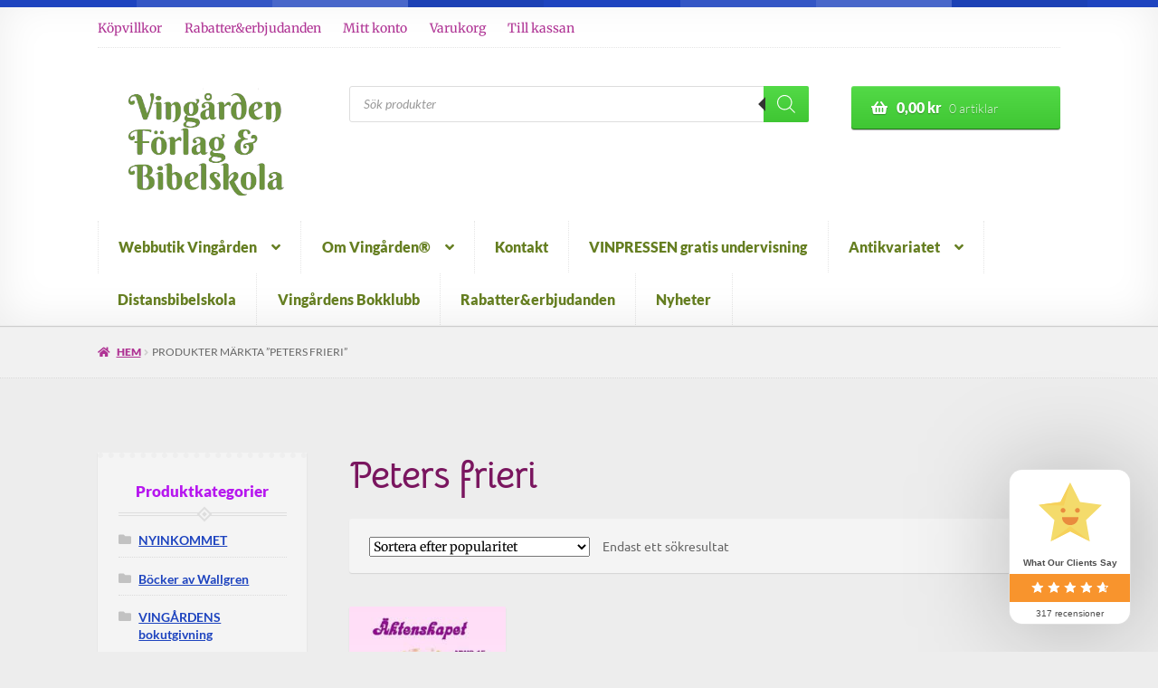

--- FILE ---
content_type: text/html; charset=utf-8
request_url: https://vingarden.ipzmarketing.com/f/HR5Q9Yq32sk
body_size: 1160
content:
<!DOCTYPE html>
<html lang="en">
<head>
  <title>Subscribe</title>
  <meta name="robots" content="noindex, nofollow, nosnippet, noarchive" />

  <meta name="viewport" content="width=device-width, initial-scale=1">

  <link rel="icon" type="image/png" href="[data-uri]">

  <link rel="preconnect" href="https://fonts.googleapis.com">
  <link rel="preconnect" href="https://fonts.gstatic.com" crossorigin>
  <link href="https://fonts.googleapis.com/css2?family=Nunito:wght@400..700&display=swap" rel="stylesheet">

  

  <link rel="stylesheet" href="https://assets.ipzmarketing.com/packs/css/public-8701e4bd.css" media="all" />

  <script type="text/javascript">
    I18n = window.I18n || {}

    I18n.defaultLocale = "en"
    I18n.locale = "en"
  </script>

  
  <script src="https://assets.ipzmarketing.com/packs/js/runtime-09b094795f066f0d.js"></script>
<script src="https://assets.ipzmarketing.com/packs/js/2698-3be8af6979e776a5.js"></script>
<script src="https://assets.ipzmarketing.com/packs/js/7418-326cf5981af3c402.js"></script>
<script src="https://assets.ipzmarketing.com/packs/js/1986-aede8603423cca6a.js"></script>
<script src="https://assets.ipzmarketing.com/packs/js/650-6c2536b5ec87458d.js"></script>
<script src="https://assets.ipzmarketing.com/packs/js/7103-6efdd8116d791610.js"></script>
<script src="https://assets.ipzmarketing.com/packs/js/public-a0e9edcf09869a19.js"></script>
  

  <script type="text/javascript">
  </script>

      <style>
      body {
        background-color: #eeeeed;
      }

      #wrapper {
        width: 100%;
        max-width: 620px;
      }

      #content {
        background-color: #ffffff;
        padding: 25px;
      }

      input.form-control::placeholder {
        color: #999999;
      }

      .form-group .control-label, .form-group label.boolean {
        color: #333333;
      }

      .form-group:not(.has-error) .help-block {
        color: #aaaaaa;
      }

      .form-group.has-error .help-block, .form-group.has-error .control-label {
        color: #a94442;
      }

      .has-error .form-control {
        border-color: #a94442;
      }

      .submit-wrapper {
        width: 100%;
      }

      .submit-wrapper .btn {
        background-color: #2196f3;
        color: #ffffff;
        
        
        width: auto;
        border-radius: 0;
      }
    </style>

</head>
<body id="public-area">
  <div id="wrapper">

    <div id="content">
      
      

    	


<form class="simple_form form form-vertical" id="subscribe-form" action="https://vingarden.ipzmarketing.com/f/HR5Q9Yq32sk" accept-charset="UTF-8" method="post">

  

  

  <div class="signup-form-content">

      <div style="width: 100%">
    <div class="form-group email optional subscriber_email"><label class="control-label email optional" for="subscriber_email">Din e-postadress</label><input class="form-control string email optional" type="email" name="subscriber[email]" id="subscriber_email" /></div>


</div>

      <div style="width: 100%">
    <div class="form-group string optional subscriber_name"><label class="control-label string optional" for="subscriber_name">Ditt namn</label><input class="form-control string optional" type="text" name="subscriber[name]" id="subscriber_name" /></div>


</div>

      <div style="width: 100%">
    <div class="form-group check_boxes optional subscriber_groups"><label class="control-label check_boxes optional">Grupper</label><input type="hidden" name="subscriber[group_ids][]" value="" autocomplete="off" /><span class="checkbox"><label for="subscriber_group_ids_9"><input class="check_boxes optional" type="checkbox" value="9" name="subscriber[group_ids][]" id="subscriber_group_ids_9" />Vingårdens nyhetsutskick</label></span><span class="checkbox"><label for="subscriber_group_ids_5"><input class="check_boxes optional" type="checkbox" value="5" name="subscriber[group_ids][]" id="subscriber_group_ids_5" />Frangipanes undervisningsbrev</label></span><span class="checkbox"><label for="subscriber_group_ids_11"><input class="check_boxes optional" type="checkbox" value="11" name="subscriber[group_ids][]" id="subscriber_group_ids_11" />Budskap till uppbyggelse</label></span></div>


</div>

      <div style="width: 100%">  <div class="custom-text-wrapper">För att bekräfta att det är du som anmält dig till den eller de grupper du kryssat för måste du klicka på bekräftelselänken som skickas till din inkorg. Detta för att förhindra missbruk och spam. </div>

</div>


    <div class="submit-wrapper">
      <input type="submit" name="commit" value="Skicka" class="btn btn-primary" data-disable-with="Processing" />
    </div>
</div></form>
  	</div>
	</div>

	
</body>
</html>